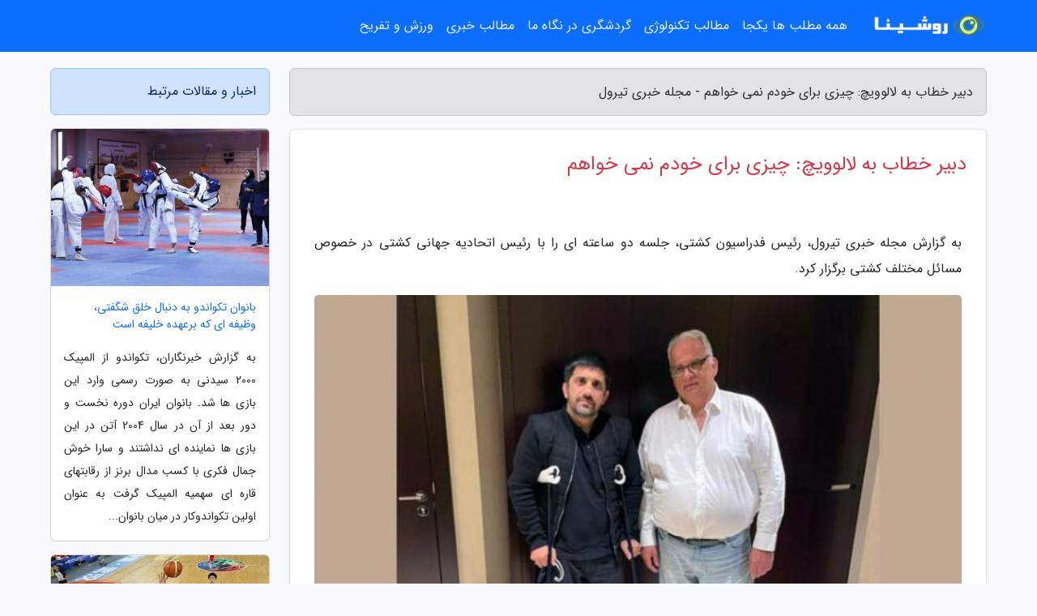

--- FILE ---
content_type: text/html; charset=UTF-8
request_url: https://teroll.ir/post/%D8%AF%D8%A8%DB%8C%D8%B1-%D8%AE%D8%B7%D8%A7%D8%A8-%D8%A8%D9%87-%D9%84%D8%A7%D9%84%D9%88%D9%88%DB%8C%DA%86-%DA%86%DB%8C%D8%B2%DB%8C-%D8%A8%D8%B1%D8%A7%DB%8C-5664
body_size: 6426
content:
<!doctype html>
<html dir="rtl">
<head prefix="og: http://ogp.me/ns# fb: http://ogp.me/ns/fb# article: http://ogp.me/ns/article#">
<meta charset="utf-8" >
<title>دبیر خطاب به لالوویچ: چیزی برای خودم نمی خواهم - مجله خبری تیرول</title>
<meta name="robots" content="index" >
<link rel="canonical" href="https://teroll.ir/post/%D8%AF%D8%A8%DB%8C%D8%B1-%D8%AE%D8%B7%D8%A7%D8%A8-%D8%A8%D9%87-%D9%84%D8%A7%D9%84%D9%88%D9%88%DB%8C%DA%86-%DA%86%DB%8C%D8%B2%DB%8C-%D8%A8%D8%B1%D8%A7%DB%8C-5664" >
<meta property="og:url" content="https://teroll.ir/post/%D8%AF%D8%A8%DB%8C%D8%B1-%D8%AE%D8%B7%D8%A7%D8%A8-%D8%A8%D9%87-%D9%84%D8%A7%D9%84%D9%88%D9%88%DB%8C%DA%86-%DA%86%DB%8C%D8%B2%DB%8C-%D8%A8%D8%B1%D8%A7%DB%8C-5664" >
	
<meta http-equiv="X-UA-Compatible" content="IE=edge">
<meta name="viewport" content="width=device-width, initial-scale=1.0" >	
<link rel="stylesheet" href="/module/template/framework/css/bootstrap.rtl.min.css" type="text/css" >
<link rel="stylesheet" type="text/css" href="/module/template/framework/css/style.css" >	
<meta name="twitter:card" content="summary_large_image" >
<meta name="twitter:domain" content="teroll.ir" >
<meta property="og:type" content="article">
<meta property="article:publisher" content="https://teroll.ir" >
<meta property="og:title" content="دبیر خطاب به لالوویچ: چیزی برای خودم نمی خواهم - مجله خبری تیرول" >
<meta property="fb:app_id" content="1147311521992329" >
<meta property="og:image" content="https://teroll.ir/upload/2021/05/09/0eefa4d6b6de4e-cfbd0707057-ccb9f36e0d24f6.jpg" >
<meta property="og:site_name" content="مجله خبری تیرول" >
<meta name="description" content="رئیس فدراسیون کشتی، جلسه دو ساعته ای را با رئیس اتحادیه جهانی کشتی در خصوص مسائل مختلف کشتی برگزار کرد.                 - مجله خبری تیرول" >
<meta property="og:description" content="رئیس فدراسیون کشتی، جلسه دو ساعته ای را با رئیس اتحادیه جهانی کشتی در خصوص مسائل مختلف کشتی برگزار کرد.                 - مجله خبری تیرول"  >
  
<script src="/module/template/framework/js/function.js?lastmod=1768874331"></script>


<link rel="icon" href="/favicon.ico" type="image/x-icon">
<link rel="stylesheet" href="/module/template/framework/css/fontawesome.css">
<!--[if lt IE 9]>
<script src="/module/template/framework/js/bootstrap/html5shiv.min.js" ></script>
<script src="/module/template/framework/js/bootstrap/respond.min.js" ></script>
<![endif]-->
</head>
<body class="bg-light">
<div class="container-fluid bg-light position-relative pt-5">	
<div id="sitebody" class="mt-3">
<header>
<div class="row header">
<div class="col-sm-12">
</div>	
</div>	
</header><div class="row main-content">
<div class="container">
<div class="row">
<div class="col-lg-9 col-md-8 mb-5">
<article>	
<div class="breadcrumb alert alert-secondary">
<h1 class="h6 m-0"> 	
دبیر خطاب به لالوویچ: چیزی برای خودم نمی خواهم - مجله خبری تیرول</h1>	
</div>
	
<div>
<div class="card shadow-sm border rounded p-0 mb-5 bg-white text-dark w-100 position-relative">
<h2 class="p-4 h4 text-danger mb-n4">دبیر خطاب به لالوویچ: چیزی برای خودم نمی خواهم</h2>
<div class="custom-content card-body">
<div class="card-text">
<p>به گزارش مجله خبری تیرول، رئیس فدراسیون کشتی، جلسه دو ساعته ای را با رئیس اتحادیه جهانی کشتی در خصوص مسائل مختلف کشتی برگزار کرد.                </p></div>	
<picture>	
<source media="(max-width: 480px)" srcset="/upload/2021/05/09/cache/thum_0eefa4d6b6de4e-cfbd0707057-ccb9f36e0d24f6.jpg">
<img src="https://teroll.ir/upload/2021/05/09/0eefa4d6b6de4e-cfbd0707057-ccb9f36e0d24f6.jpg" alt="دبیر خطاب به لالوویچ: چیزی برای خودم نمی خواهم" class="card-img-top" title="دبیر خطاب به لالوویچ: چیزی برای خودم نمی خواهم">
</picture>	

<div class="card-text mt-3">	
<p>به گزارش خبرنگاران، در این جلسه لالوویچ ابتدا در خصوص برنامه ها و کارهای صورت گرفته توسط اتحادیه دنیای کشتی در چند ماه گذشته و همچنین برنامه های آینده صحبت کرد.</p><p>در ادامه نیز علیرضا دبیر گزارشی از عملکرد خود در فدراسیون کشتی در 20 ماه گذشته ارائه و در خصوص نمایندگان ایران جهت کسب کرسی های آسیایی و دنیای رایزنی کرد.</p><p>رئیس فدراسیون کشتی با بیان اینکه به دنبال این است که از ظرفیت تمامی قهرمانان المپیک و دنیا در فدراسیون کشتی استفاده کند به لالوویچ گفت: قرار نیست که در تمامی پست ها حضور داشته باشم و خواسته ام این است که هر یک از قهرمانان عظیم کشورمان قسمتی از کار را بر عهده بگیرند و به همین منظور عباس جدیدی را بعنوان کاندیدای شورای آسیا و پست دبیرکلی معرفی نموده ایم.</p><p>وی ادامه داد: برای خودم چیزی نمی خواهم و تمام تلاشم این است که بتوانم در راستای اعتلای ورزش ملی کشورم گام بردارم و حمایت کامل خود را از جدیدی بعنوان فردی کاربلد و مدیر برای حضور در شورای کشتی آسیا اعلام می کنم.</p><p>دبیر همچنین با حمایت از کاندیداتوری سوریان بعنوان عضو اتحادیه دنیای توضیح داد: سوریان بسیار با انگیزه است و در این مدت در پست نایب رئیسی فدراسیون در کارهای اجرایی به کشتی ایران یاری نموده و قطعا همانطور که در دوران قهرمانی فردی بسیار سختکوش و تأثیرگذار بود، می تواند برای اتحادیه دنیای نیز مثمرثمر باشد.</p><p>رئیس فدراسیون کشتی همچنین به لالوویچ گفت: طبق قولی که به شما داده بودم بدهی های معوق فدراسیون را پرداخت کردم و تیم های ایران نیز در رقابت های اتحادیه دنیای حضوری پر رنگ داشته اند.</p><p>لالوویچ نیز در این جلسه با اشاره به قدمت و صندلی کشتی ایران در دنیا از عملکرد کشتی گیران ایرانی در میادین مختلف تمجید کرد و ایران را یکی از کشورهای تأثیرگذار در کشتی دنیا دانست.</p><p>در خاتمه این جلسه، رئیس فدراسیون کشتی از رئیس اتحادیه دنیای برای حضور در مراسم افتتاح خانه کشتی شهید صدرزاده بعنوان یکی از عظیمترین کمپ های تمرینی ورزشی دنیا در اردیبهشت ماه امسال دعوت کرد که رئیس اتحادیه دنیای این قول را داد که اگر در تاریخ مدنظر جلسه ای با IOC نداشته باشد در ایران حضور خواهد یافت.</p><span class="post-source">منبع: خبرگزاری ایسنا</span></div>	
</div>
<!--
<div class="text-center my-4 px-5 d-flex">
<div class="a2a_kit a2a_kit_size_32 a2a_default_style mx-auto">
<a class="a2a_button_twitter"></a>
<a class="a2a_button_linkedin"></a>
<a class="a2a_button_pinterest"></a>
<a class="a2a_button_telegram"></a>
<a class="a2a_button_reddit"></a>
<a class="a2a_button_tumblr"></a>
<a class="a2a_button_blogger"></a>
<a class="a2a_button_google_gmail"></a>
</div>
</div>		
<script async src="https://static.addtoany.com/menu/page.js"></script>
-->
<div class="p-4 border-top">
<div class="row small">
<span class="col-lg-3 col-sm-6">انتشار: <span content="2021-05-09 17:10:06" >19 اردیبهشت 1400</span></span>

<span class="col-lg-3 col-sm-6">بروزرسانی: <span content="2021-05-09 17:10:06" >19 اردیبهشت 1400</span></span>

<span class="col-lg-3 col-sm-6">
گردآورنده: <span >teroll.ir</span>
</span>
<span class="col-lg-3 col-sm-6">شناسه مطلب: 1654</span>
</div>
</div>
</div>
	
<div class="card w-100 mb-5 shadow-sm"><h3 class="heads commenthead h6 card-header alert-secondary" id="commenthead"><span>به "دبیر خطاب به لالوویچ: چیزی برای خودم نمی خواهم" امتیاز دهید</span></h3><div class="comments card-body"><div class="vote" id="votbox"><form action="/module/component/comment/comment-process.php" method="post" class="form-inline d-inline-block"><span class="votetext px-0 form-check d-inline-block">امتیاز دهید: </span><span class="form-check-xs form-check-inline"><label class="form-check-label ps-1" for="inlineRadio1">1</label>
			<input  class="form-check-input" type="radio" id="inlineRadio1" name="rate" value="1"> </span><span class="form-check-xs form-check-inline"><label class="form-check-label ps-1" for="inlineRadio2">2</label>
			<input  class="form-check-input" type="radio" id="inlineRadio2" name="rate" value="2"> </span><span class="form-check-xs form-check-inline"><label class="form-check-label ps-1" for="inlineRadio3">3</label>
			<input  class="form-check-input" type="radio" id="inlineRadio3" name="rate" value="3"> </span><span class="form-check-xs form-check-inline"><label class="form-check-label ps-1" for="inlineRadio4">4</label>
			<input  class="form-check-input" type="radio" id="inlineRadio4" name="rate" value="4"> </span><span class="form-check-xs form-check-inline"><label class="form-check-label ps-1" for="inlineRadio5">5 </label>
			<input  class="form-check-input" type="radio" id="inlineRadio5" name="rate" value="5"> </span><input type="hidden" name="c_id" value="1654"><input type="hidden" name="c_type" value="post"><input type="hidden" name="c_url" value="/post/%D8%AF%D8%A8%DB%8C%D8%B1-%D8%AE%D8%B7%D8%A7%D8%A8-%D8%A8%D9%87-%D9%84%D8%A7%D9%84%D9%88%D9%88%DB%8C%DA%86-%DA%86%DB%8C%D8%B2%DB%8C-%D8%A8%D8%B1%D8%A7%DB%8C-5664"><input type="hidden" name="c_vote" value="1"><button class="btn btn-warning" type="submit">رای</button></form></div></div></div>
			<script>
			function getCookie(cname) {
			  let name = cname + "=";
			  let decodedCookie = decodeURIComponent(document.cookie);
			  let ca = decodedCookie.split(";");
			  for(let i = 0; i <ca.length; i++) {
				let c = ca[i];
				while (c.charAt(0) == " ") {
				  c = c.substring(1);
				}
				if (c.indexOf(name) == 0) {
				  return c.substring(name.length, c.length);
				}
			  }
			  return "";
			}
			function checkCookie() {
			
			  let vote = getCookie("post-1654");
			  if (vote != "") {
			  	var votes=document.getElementById("votbox").innerHTML="امتیاز شما: " + vote;
			  }
			}
			
			checkCookie();
			</script><div class="card w-100 shadow-sm"><h4 class="heads commenthead h6 card-header alert-secondary"><span>دیدگاه های مرتبط با "دبیر خطاب به لالوویچ: چیزی برای خودم نمی خواهم"</span></h4><div class="respond card-body"><span class="comment_title small card-header w-100 mb-3 d-block text-danger">* نظرتان را در مورد این مقاله با ما درمیان بگذارید</span><div><form action="#" method="POST" class="comment-form" id="comment-form" ><div id="replytoname" class="alert-info mb-3 w-100"></div><div id="name-group" class="form-group mb-3"><input type="text" class="form-control bg-light" name="name" placeholder="نام (لازم)"></div><div id="email-group" class="form-group mb-3"><input style="direction:rtl;text-align:right" type="text" class="form-control bg-light" name="email" id="commentformemail" placeholder="ایمیل (لازم - نمایش داده نمی‌شود)"></div><div id="phone-group" class="form-group mb-3"><input type="text" class="form-control bg-light" name="phone" placeholder="شماره موبایل (اختیاری - نمایش داده نمی‌شود)"></div><div id="comment-group" class="form-group mb-3"><textarea class="form-control bg-light" name="comment" cols="45" rows="8" placeholder="دیدگاه یا سوال (لازم)"></textarea></div><div id="captcha-group" class="form-group mb-3"><label class="captcha mb-3">سوال اتفاقی: نام پایتخت ایران چیست؟</label><input type="text" class="form-control bg-light" name="captcha"></div><input type="hidden" class="form-control" name="content_id" value="1654"><input type="hidden" class="form-control" name="content_type" value="post"></form><button class="btn btn-success mb-3" onclick="myformhandler('comment-form','/module/component/comment/comment-process.php','formalert',false)" >ارسال</button> <span class="formalert"></span></div></div></div>	
</div>
</article>	
</div>	

<div id="sidebar" class="col-lg-3 col-md-4 mb-5">
<aside>	
	


<div class="tourel-head alert alert-primary">اخبار و مقالات مرتبط</div>

<div class="posts printhide sidposts card mb-3">
<div class="imgtitle">
<img class="card-img-top mb-3" src="/upload/2021/06/12/cache/thum_ffec0bcd71c5-cb975619dd77e20-c5bc52c5c.jpg" alt="بانوان تکواندو به دنبال خلق شگفتی، وظیفه ای که برعهده خلیفه است">
<a class="poststitle d-block px-3 small text-decoration-none" href="/post/%D8%A8%D8%A7%D9%86%D9%88%D8%A7%D9%86-%D8%AA%DA%A9%D9%88%D8%A7%D9%86%D8%AF%D9%88-%D8%A8%D9%87-%D8%AF%D9%86%D8%A8%D8%A7%D9%84-%D8%AE%D9%84%D9%82-4970">
بانوان تکواندو به دنبال خلق شگفتی، وظیفه ای که برعهده خلیفه است</a>
</div>
<div class="card-body">
<p class="description small p-0 m-0 text-justify">
به گزارش خبرنگاران، تکواندو از المپیک 2000 سیدنی به صورت رسمی وارد این بازی ها شد. بانوان ایران دوره نخست و دور بعد از آن در سال 2004 آتن در این بازی ها نماینده ای نداشتند و سارا خوش جمال فکری با کسب مدال برنز از رقابتهای قاره ای سهمیه المپیک گرفت به عنوان اولین تکواندوکار در میان بانوان...</p>
</div>
</div>


<div class="posts printhide sidposts card mb-3">
<div class="imgtitle">
<img class="card-img-top mb-3" src="/upload/2019/11/07/cache/thum_94e001ade91569-e8c89fd511a-acf74aa8f5c87c.jpg" alt="راه ریو از چین می گذرد">
<a class="poststitle d-block px-3 small text-decoration-none" href="/post/%D8%B1%D8%A7%D9%87-%D8%B1%DB%8C%D9%88-%D8%A7%D8%B2-%DA%86%DB%8C%D9%86-%D9%85%DB%8C-%DA%AF%D8%B0%D8%B1%D8%AF-9375">
راه ریو از چین می گذرد</a>
</div>
<div class="card-body">
<p class="description small p-0 m-0 text-justify">
 خبرنگاران: میزبانی بیست وهشتمین دوره مسابقات بسکتبال قهرمانی مردان و بیست وششمین دوره مسابقات قهرمانی زنان آسیا در سال 2015 به چین رسید.  </p>
</div>
</div>


<div class="posts printhide sidposts card mb-3">
<div class="imgtitle">
<img class="card-img-top mb-3" src="/upload/2019/10/15/cache/thum_c9ff251ec79-067a8113c-50f7c3baa33.jpg" alt="رجبی: داخل یا خارج زمین هدفم یاری به هندبال است">
<a class="poststitle d-block px-3 small text-decoration-none" href="/post/%D8%B1%D8%AC%D8%A8%DB%8C-%D8%AF%D8%A7%D8%AE%D9%84-%DB%8C%D8%A7-%D8%AE%D8%A7%D8%B1%D8%AC-%D8%B2%D9%85%DB%8C%D9%86-%D9%87%D8%AF%D9%81%D9%85-1757">
رجبی: داخل یا خارج زمین هدفم یاری به هندبال است</a>
</div>
<div class="card-body">
<p class="description small p-0 m-0 text-justify">
دبیر فدراسیون هندبال می گوید که سخت است که بازیکن داخل زمین نباشد اما همواره هدف اش برد تیم ملی بوده است.</p>
</div>
</div>


<div class="posts printhide sidposts card mb-3">
<div class="imgtitle">
<img class="card-img-top mb-3" src="/upload/2022/01/24/cache/thum_810cfa534528b-c8125abb80d-a690066d792d.jpg" alt="تور مالزی: برترین تورهای امروز؛ از تور پنانگ تا تور ترکیبی تایلند">
<a class="poststitle d-block px-3 small text-decoration-none" href="/post/%D8%A8%D9%87%D8%AA%D8%B1%DB%8C%D9%86-%D8%AA%D9%88%D8%B1%D9%87%D8%A7%DB%8C-%D8%A7%D9%85%D8%B1%D9%88%D8%B2-%D8%A7%D8%B2-%D8%AA%D9%88%D8%B1-5642">
تور مالزی: برترین تورهای امروز؛ از تور پنانگ تا تور ترکیبی تایلند</a>
</div>
<div class="card-body">
<p class="description small p-0 m-0 text-justify">
تور مالزی و پنانگ، تور بمبئی و گوا، تور بانکوک و پاتایا، تور گرجستان، تور فرانسه و سوئیس و بسیاری دیگر از تورها را با هم آنالیز می کنیم، با بخش برترین تورهای امروز خبرنگاران همراه باشید.</p>
</div>
</div>

	

</aside>		
</div>	
</div>
</div>
</div>					
<div class="container"><div class="w-100"><ol class="breadcrumb border shadow-sm rounded-pill p-3" itemscope="" itemtype="http://schema.org/BreadcrumbList"><li class="breadcrumb-item" aria-current="page" itemprop="itemListElement" itemscope="" itemtype="http://schema.org/ListItem"><a itemprop="item" href="https://teroll.ir"><span itemprop="name">مجله خبری تیرول</span></a><meta itemprop="position" content="1" ></li><li class="separate px-2">»</li><li class="breadcrumb-item" itemprop="itemListElement" itemscope="" itemtype="http://schema.org/ListItem">
                        <a rel="nofollow noopener noreferrer" itemprop="item" href="/posts/blog">
                        <span itemprop="name"> همه اخبار و مقاله ها</span></a>
                        <meta itemprop="position" content="2" >
                        </li><li class="separate px-2">»</li><li class="breadcrumb-item" itemprop="itemListElement" itemscope="" itemtype="http://schema.org/ListItem">
                        <a rel="nofollow noopener noreferrer" itemprop="item" href="/posts/news-%D8%A7%D8%AE%D8%A8%D8%A7%D8%B1">
                        <span itemprop="name"> اخبار و رویدادها</span></a>
                        <meta itemprop="position" content="3" >
                        </li><li class="separate px-2">»</li><li class="here breadcrumb-item">دبیر خطاب به لالوویچ: چیزی برای خودم نمی خواهم</li></ol></div></div>

<div class="custom-navbar row bg-primary text-white position-absolute w-100" style="top:0" id="header">
<nav class="container">
<div class="navbar navbar-expand-lg navbar-dark">
<a class="navbar-brand" href="https://teroll.ir" id="logo" title="مجله خبری تیرول"><img src="https://teroll.ir/upload/logo/roshina.com.png" alt="مجله خبری تیرول" height="38"></a>
<button class="navbar-toggler" type="button" data-bs-toggle="collapse" data-bs-target="#navbarSupportedContent" aria-controls="navbarSupportedContent" aria-expanded="false" aria-label="Toggle navigation">
			  <span class="navbar-toggler-icon"></span>
			</button><div class="collapse navbar-collapse" id="navbarSupportedContent"><ul class="navbar-nav me-auto mb-2 mb-lg-0 "><li class="nav-item"><a rel="nofollow" class="nav-link" href="/posts/blog">همه مطلب ها یکجا</a></li><li class="nav-item"><a rel="nofollow" class="nav-link" href="/posts/technology-%D8%AA%DA%A9%D9%86%D9%88%D9%84%D9%88%DA%98%DB%8C">مطالب تکنولوژی</a></li><li class="nav-item"><a rel="nofollow" class="nav-link" href="/posts/travel-%DA%AF%D8%B1%D8%AF%D8%B4%DA%AF%D8%B1%DB%8C">گردشگری در نگاه ما</a></li><li class="nav-item"><a rel="nofollow" class="nav-link" href="/posts/news-%D8%A7%D8%AE%D8%A8%D8%A7%D8%B1">مطالب خبری</a></li><li class="nav-item"><a rel="nofollow" class="nav-link" href="/posts/sport-%D9%88%D8%B1%D8%B2%D8%B4">ورزش و تفریح</a></li></ul></div>
</div>
</nav>
</div>

</div>

<div class="row bg-secondary text-white">	
<footer class="container" id="mainfooter">
<div class="row pt-5" id="footer">
<div class="f-column clearright px-4 pb-5 col-md-4">
<div class="foothead h5 p-2">خبرنامه</div>
<div class="columnbody">
<p class="p-2"></p>
<form class="form-signin" id="newsletter" name="newsletter" action="#" method="post">
<div class="form-group">	
<input class="form-control text-right" required name="email" type="email" placeholder="ایمیل">	
</div>
<div class="form-group">	
<input class="form-control text-right" name="phone" type="tel" placeholder="موبایل">
</div>	
<button class="newsbutton btn btn-warning btn-aban" name="button" type="button" onClick="myformhandler('newsletter','/module/plugin/newsletter/newsletterhandler.php','newslalert')">عضویت</button>
<span class="newslalert"></span>
</form>
</div>
</div></div>
</footer>
</div>	
<div class="row" >
<span class="col-lg-12 bg-dark text-white text-center p-3 small en" id="copyright">	
Copyright © 2026 teroll.ir All rights reserved.
</span>	
</div>
<span class="phone">
</span>
</div>
<script>
window.onload = function () {	
	if (window.history.pushState) {
		window.history.pushState('', '/', window.location.pathname);
	} else {
		window.location.hash = '';
	}
}
</script>
<script src="/module/template/framework/js/bootstrap/bootstrap.bundle.min.js" ></script>
<script defer src="https://static.cloudflareinsights.com/beacon.min.js/vcd15cbe7772f49c399c6a5babf22c1241717689176015" integrity="sha512-ZpsOmlRQV6y907TI0dKBHq9Md29nnaEIPlkf84rnaERnq6zvWvPUqr2ft8M1aS28oN72PdrCzSjY4U6VaAw1EQ==" data-cf-beacon='{"version":"2024.11.0","token":"1e2440d4e29d47bb8f660948158b7d27","r":1,"server_timing":{"name":{"cfCacheStatus":true,"cfEdge":true,"cfExtPri":true,"cfL4":true,"cfOrigin":true,"cfSpeedBrain":true},"location_startswith":null}}' crossorigin="anonymous"></script>
</body>
</html>